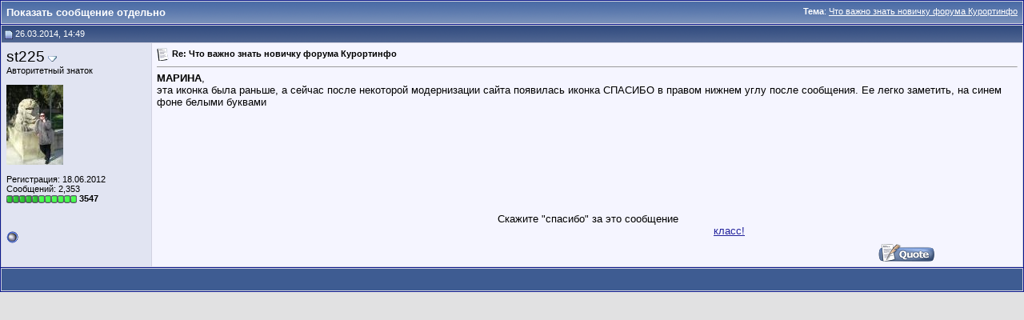

--- FILE ---
content_type: text/html; charset=UTF-8
request_url: https://www.forum.kurortinfo.ru/showpost.php?p=79787
body_size: 4484
content:
<!DOCTYPE html PUBLIC "-//W3C//DTD XHTML 1.0 Transitional//EN" "http://www.w3.org/TR/xhtml1/DTD/xhtml1-transitional.dtd">
<html xmlns="http://www.w3.org/1999/xhtml" dir="ltr" lang="ru">
<head>
<meta http-equiv="Content-Type" content="text/html; charset=UTF-8" />
<meta name="generator" content="vBulletin 3.8.11" />

<meta name="keywords" content="отзывы сочи, анапа, геленджик, кавминводы кисловодск, пятигорск, ессентуки, железноводск, санатории, пансионаты, отзывы, рассказы, официальный сайт форум" />
<meta name="description" content="Отзывы об отдыхе на курортах, отзывы о лечении в санаториях Кисловодска, Пятигорска, Железноводска, Ессентуков, Сочи, Анапы, Геленджика, Алтая, Поволжья, Белокурихи , Карловых Вар" />


<!-- CSS Stylesheet -->
<style type="text/css" id="vbulletin_css">
/**
* vBulletin 3.8.11 CSS
* Style: 'обычный'; Style ID: 1
*/
@import url("clientscript/vbulletin_css/style-a8ebcc63-00001.css");
</style>
<link rel="stylesheet" type="text/css" href="clientscript/vbulletin_important.css?v=3811" />


<!-- / CSS Stylesheet -->

<script type="text/javascript" src="clientscript/yui/yahoo-dom-event/yahoo-dom-event.js?v=389"></script>
<script type="text/javascript" src="clientscript/yui/connection/connection-min.js?v=389"></script>
<script type="text/javascript">
<!--
var SESSIONURL = "s=e5b00ccd82fe333f1b23f2ceca463fb0&";
var SECURITYTOKEN = "guest";
var IMGDIR_MISC = "images/misc";
var vb_disable_ajax = parseInt("0", 10);
// -->
</script>
<script type="text/javascript" src="clientscript/vbulletin_global.js?v=389"></script>
<script type="text/javascript" src="clientscript/vbulletin_menu.js?v=389"></script>


<script type="text/javascript" src="https://apis.google.com/js/plusone.js">
  {lang: 'ru'}
</script>
<script type="text/javascript" src="//vk.com/js/api/openapi.js?97"></script>

<script type="text/javascript">
  VK.init({apiId: 3692328, onlyWidgets: true});
</script>
<title>Отзывы об отдыхе, о курортах, о странах, об отелях и санаториях - Показать сообщение отдельно -  Что важно знать новичку форума Курортинфо</title>
</head>
<body style="margin:0px" onload="self.focus()">

<form action="showpost.php">

<table class="tborder" cellpadding="6" cellspacing="1" border="0" width="100%" style="border-bottom-width:0px">
<tr>
	<td class="tcat">
		<div class="smallfont" style="float:right">
			<strong>Тема</strong>:  <a style="text-decoration: underline" href="showthread.php?s=e5b00ccd82fe333f1b23f2ceca463fb0&amp;p=79787#post79787">Что важно знать новичку форума Курортинфо</a>
		</div>
		Показать сообщение отдельно
	</td>
</tr>
</table>


<script type="text/javascript" src="clientscript/vbulletin_ajax_reputation.js?v=389"></script>


<!-- post #79787 -->



<table id="post79787" class="tborder" cellpadding="6" cellspacing="0" border="0" width="100%" align="center">
<tr>
	
		<td class="thead" style="font-weight:normal; border: 1px solid #D1D1E1; border-right: 0px"  id="currentPost">
			<!-- status icon and date -->
			<a name="post79787"><img class="inlineimg" src="images/statusicon/post_old.gif" alt="Старый" border="0" /></a>
			26.03.2014, 14:49
			
			<!-- / status icon and date -->
		</td>
		<td class="thead" style="font-weight:normal; border: 1px solid #D1D1E1; border-left: 0px" align="right">
			&nbsp;
			
			
		</td>
	
</tr>
<tr valign="top">
	<td class="alt2" width="175" style="border: 1px solid #D1D1E1; border-top: 0px; border-bottom: 0px">

            <div>

  <a class="bigusername">st225</a>
                
<a id="postmenu_79787">
<img src="images/misc/menu_open.gif" alt="меню пользователя st225" border=0 />
<script type="text/javascript"> vbmenu_register("postmenu_79787", true); </script></a>
            </div>

			<div class="smallfont">Авторитетный знаток</div>
			
			
<!-- show awards -->

<!-- /show awards -->


			
				<div class="smallfont">
					&nbsp;<br /><a href="member.php?s=e5b00ccd82fe333f1b23f2ceca463fb0&amp;u=15008"><img src="image.php?s=e5b00ccd82fe333f1b23f2ceca463fb0&amp;u=15008&amp;dateline=1523211237" width="71" height="100" alt="Аватар для st225" border="0" /></a>
				</div>
			

			<div class="smallfont">
				&nbsp;<br />
				<div>Регистрация: 18.06.2012</div>
				
				
				<div>
					Сообщений: 2,353
				</div>
				
				
				<div><span id="repdisplay_79787_15008"><img class="inlineimg" src="images/reputation/reputation_pos.gif" alt="st225 имеет самую добрую репутацию" border="0" /><img class="inlineimg" src="images/reputation/reputation_pos.gif" alt="st225 имеет самую добрую репутацию" border="0" /><img class="inlineimg" src="images/reputation/reputation_pos.gif" alt="st225 имеет самую добрую репутацию" border="0" /><img class="inlineimg" src="images/reputation/reputation_pos.gif" alt="st225 имеет самую добрую репутацию" border="0" /><img class="inlineimg" src="images/reputation/reputation_pos.gif" alt="st225 имеет самую добрую репутацию" border="0" /><img class="inlineimg" src="images/reputation/reputation_highpos.gif" alt="st225 имеет самую добрую репутацию" border="0" /><img class="inlineimg" src="images/reputation/reputation_highpos.gif" alt="st225 имеет самую добрую репутацию" border="0" /><img class="inlineimg" src="images/reputation/reputation_highpos.gif" alt="st225 имеет самую добрую репутацию" border="0" /><img class="inlineimg" src="images/reputation/reputation_highpos.gif" alt="st225 имеет самую добрую репутацию" border="0" /><img class="inlineimg" src="images/reputation/reputation_highpos.gif" alt="st225 имеет самую добрую репутацию" border="0" /><img class="inlineimg" src="images/reputation/reputation_highpos.gif" alt="st225 имеет самую добрую репутацию" border="0" /></span>
<span id="repdisplay_79787_15008"><b>3547</b></span>
</div>
				
				<div>    </div>
			</div>


	</td>
	
	<td class="alt1" id="td_post_79787" style="border-right: 1px solid #D1D1E1">
	
		
		
			<!-- icon and title -->
			<div class="smallfont">
				<img class="inlineimg" src="images/icons/icon1.gif" alt="По умолчанию" border="0" />
				<strong>Re: Что важно знать новичку форума Курортинфо</strong>
			</div>
			<hr size="1" style="color:#D1D1E1; background-color:#D1D1E1" />
			<!-- / icon and title -->
		

		<!-- message -->
		<div id="post_message_79787">
			
			<b>МАРИНА</b>,<br />
 эта иконка была раньше, а сейчас после некоторой модернизации сайта появилась иконка СПАСИБО в правом нижнем углу после сообщения. Ее легко заметить, на синем фоне белыми буквами
		</div>
		<!-- / message -->

		

		
		

		

		

		

	</td>
</tr>
<tr>
	<td class="alt2" style="border: 1px solid #D1D1E1; border-top: 0px">
		<img class="inlineimg" src="images/statusicon/user_offline.gif" alt="st225 вне форума" border="0" />


		
		
		
		
		&nbsp;
	</td>
	
	<td class="alt1" align="right" style="border: 1px solid #D1D1E1; border-left: 0px; border-top: 0px">
	
		
<script type="text/javascript" src="http://vk.com/js/api/share.js?85" charset="windows-1251"></script>

<table border="0" WIDTH=650 cellpadding="0" style="border-collapse: collapse">
<tr>
<td colspan=15 VALIGN=TOP align=left>Скажите "спасибо" за это сообщение
</td>
</tr>
<tr>
<td WIDTH=110 VALIGN=TOP>
		
<div id="ok_shareWidget_79787"></div>
<script>
!function (d, id, did, st) {
  var js = d.createElement("script");
  js.src = "http://connect.ok.ru/connect.js";
  js.onload = js.onreadystatechange = function () {
  if (!this.readyState || this.readyState == "loaded" || this.readyState == "complete") {
    if (!this.executed) {
      this.executed = true;
      setTimeout(function () {
        OK.CONNECT.insertShareWidget(id,did,st);
      }, 0);
    }
  }};
  d.documentElement.appendChild(js);
}(document,"ok_shareWidget_79787","http://www.forum.kurortinfo.ru/showpost.php?p=79787","{width:110,height:30,st:'rounded',sz:20,ck:3}");
</script>

</td>
<td WIDTH=110 VALIGN=TOP>
<script type="text/javascript">
<!--
document.write(VK.Share.button({url: 'http://www.forum.kurortinfo.ru/showpost.php?p=79787', title: 'Форум Курортинфо - отзывы о санаториях и курортах'}, {type: 'custom', text: '<img src="/images/vk24.png" />'}));
-->
</script>
</td>
<td WIDTH=140 VALIGN=TOP>

<a target="_blank" class="mrc__plugin_uber_like_button" href="http://connect.mail.ru/share" data-mrc-config="{'cm' : '1', 'ck' : '1', 'sz' : '20', 'st' : '2', 'tp' : 'mm'}" rel="nofollow">класс!</a>
<script src="http://cdn.connect.mail.ru/js/loader.js" type="text/javascript" charset="UTF-8"></script>
			
</td>
<td WIDTH=112 VALIGN=TOP>

<iframe src="//www.facebook.com/plugins/like.php?href=http://www.forum.kurortinfo.ru/showpost.php?p=79787&amp;postcount=10&amp;send=false&amp;layout=button_count&amp;width=110&amp;show_faces=false&amp;action=like&amp;colorscheme=light&amp;font&amp;height=25&amp;appId=285081934884306" scrolling="no" frameborder="0" style="border:none; overflow:hidden; width:112px; height:24px;" allowTransparency="true"></iframe> 

</td>

<td WIDTH=56 VALIGN=TOP ALIGN=CENTER>
<div class="g-plusone" data-size="medium" data-href="http://www.forum.kurortinfo.ru/showpost.php?p=79787"></div>
<script type="text/javascript"> window.___gcfg = {lang: 'ru'}; (function() { var po = document.createElement('script'); po.type = 'text/javascript'; po.async = true; po.src = 'https://apis.google.com/js/plusone.js'; var s = document.getElementsByTagName('script')[0]; s.parentNode.insertBefore(po, s); })(); </script>
</td>

		

</tr>
<tr><td colspan=3>&nbsp;</td>
<!-- controls -->
		
		
		
<td WIDTH=40 VALIGN=TOP ALIGN=CENTER><a href="newreply.php?s=e5b00ccd82fe333f1b23f2ceca463fb0&amp;do=newreply&amp;p=79787" rel="nofollow"><img src="images/buttons/quote.gif" alt="Ответить с цитированием" border="0" /></a></td>
		
		
		
		
		
		
		
			
		


</tr>
</table>

		<!-- / controls -->


	</td>
</tr>
</table>


<!-- post 79787 popup menu -->
<div class="vbmenu_popup" id="postmenu_79787_menu" style="display:none">
	<table cellpadding="4" cellspacing="1" border="0">
    <tr>
        <td class="thead">Меню пользователя st225</td>
    </tr>
	
		<tr><td class="vbmenu_option"><a href="member.php?s=e5b00ccd82fe333f1b23f2ceca463fb0&amp;u=15008">Посмотреть профиль</a></td></tr>
	
	
		<tr><td class="vbmenu_option"><a href="private.php?s=e5b00ccd82fe333f1b23f2ceca463fb0&amp;do=newpm&amp;u=15008" rel="nofollow">Отправить личное сообщение для st225</a></td></tr>
	
	
	
	
		<tr><td class="vbmenu_option"><a href="search.php?s=e5b00ccd82fe333f1b23f2ceca463fb0&amp;do=finduser&amp;u=15008" rel="nofollow">Найти ещё сообщения от st225</a></td></tr>
	
	
	
	</table>
</div>
<!-- / post 79787 popup menu -->


<!-- / post #79787 -->

<table class="tborder" cellpadding="6" cellspacing="1" border="0" width="100%" style="border-top-width:0px">
<tr>
	<td class="tfoot" align="center">
		<input type="button" class="button" value="Закрыть окно" id="close_button" style="display: none;" />
		&nbsp;
		<script type="text/javascript">
		<!--
		if (self.opener)
		{
			var close_button = fetch_object('close_button');
			close_button.style.display = '';
			close_button.onclick = function() { self.close(); };
		}
		//-->
		</script>
	</td>
</tr>
</table>

</form>


<!-- lightbox scripts -->
	<script type="text/javascript" src="clientscript/vbulletin_lightbox.js?v=389"></script>
	<script type="text/javascript">
	<!--
	vBulletin.register_control("vB_Lightbox_Container", "td_post_79787", 1);
	//-->
	</script>
<!-- / lightbox scripts -->


<script type="text/javascript">
<!--
	// Main vBulletin Javascript Initialization
	vBulletin_init();
//-->
</script>

</body>
</html>

--- FILE ---
content_type: text/html; charset=utf-8
request_url: https://accounts.google.com/o/oauth2/postmessageRelay?parent=https%3A%2F%2Fwww.forum.kurortinfo.ru&jsh=m%3B%2F_%2Fscs%2Fabc-static%2F_%2Fjs%2Fk%3Dgapi.lb.en.2kN9-TZiXrM.O%2Fd%3D1%2Frs%3DAHpOoo_B4hu0FeWRuWHfxnZ3V0WubwN7Qw%2Fm%3D__features__
body_size: 162
content:
<!DOCTYPE html><html><head><title></title><meta http-equiv="content-type" content="text/html; charset=utf-8"><meta http-equiv="X-UA-Compatible" content="IE=edge"><meta name="viewport" content="width=device-width, initial-scale=1, minimum-scale=1, maximum-scale=1, user-scalable=0"><script src='https://ssl.gstatic.com/accounts/o/2580342461-postmessagerelay.js' nonce="hIMDPv7jnrM9tzSS2WCnCA"></script></head><body><script type="text/javascript" src="https://apis.google.com/js/rpc:shindig_random.js?onload=init" nonce="hIMDPv7jnrM9tzSS2WCnCA"></script></body></html>